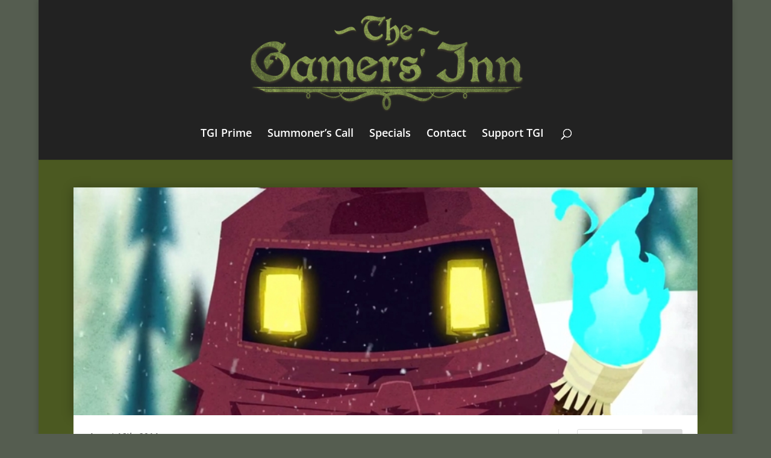

--- FILE ---
content_type: text/html; charset=UTF-8
request_url: https://gamersinnpodcast.com/episode/episode-134-roads-not-taken-to-gamescom/
body_size: 9655
content:
<!DOCTYPE html>
<html lang="en-US">
<head>
	<meta charset="UTF-8" />
<meta http-equiv="X-UA-Compatible" content="IE=edge">
	<link rel="pingback" href="https://gamersinnpodcast.com/xmlrpc.php" />

	<script type="text/javascript">
		document.documentElement.className = 'js';
	</script>

	<title>Episode 134 &#8211; Roads Not Taken To GamesCom | The Gamers&#039; Inn</title>
<link rel="preconnect" href="https://fonts.gstatic.com" crossorigin /><style id="et-divi-open-sans-inline-css">/* Original: https://fonts.googleapis.com/css?family=Open+Sans:300italic,400italic,600italic,700italic,800italic,400,300,600,700,800&#038;subset=latin,latin-ext&#038;display=swap *//* User Agent: Mozilla/5.0 (Unknown; Linux x86_64) AppleWebKit/538.1 (KHTML, like Gecko) Safari/538.1 Daum/4.1 */@font-face {font-family: 'Open Sans';font-style: italic;font-weight: 300;font-stretch: normal;font-display: swap;src: url(https://fonts.gstatic.com/s/opensans/v44/memQYaGs126MiZpBA-UFUIcVXSCEkx2cmqvXlWq8tWZ0Pw86hd0Rk5hkWV4exQ.ttf) format('truetype');}@font-face {font-family: 'Open Sans';font-style: italic;font-weight: 400;font-stretch: normal;font-display: swap;src: url(https://fonts.gstatic.com/s/opensans/v44/memQYaGs126MiZpBA-UFUIcVXSCEkx2cmqvXlWq8tWZ0Pw86hd0Rk8ZkWV4exQ.ttf) format('truetype');}@font-face {font-family: 'Open Sans';font-style: italic;font-weight: 600;font-stretch: normal;font-display: swap;src: url(https://fonts.gstatic.com/s/opensans/v44/memQYaGs126MiZpBA-UFUIcVXSCEkx2cmqvXlWq8tWZ0Pw86hd0RkxhjWV4exQ.ttf) format('truetype');}@font-face {font-family: 'Open Sans';font-style: italic;font-weight: 700;font-stretch: normal;font-display: swap;src: url(https://fonts.gstatic.com/s/opensans/v44/memQYaGs126MiZpBA-UFUIcVXSCEkx2cmqvXlWq8tWZ0Pw86hd0RkyFjWV4exQ.ttf) format('truetype');}@font-face {font-family: 'Open Sans';font-style: italic;font-weight: 800;font-stretch: normal;font-display: swap;src: url(https://fonts.gstatic.com/s/opensans/v44/memQYaGs126MiZpBA-UFUIcVXSCEkx2cmqvXlWq8tWZ0Pw86hd0Rk0ZjWV4exQ.ttf) format('truetype');}@font-face {font-family: 'Open Sans';font-style: normal;font-weight: 300;font-stretch: normal;font-display: swap;src: url(https://fonts.gstatic.com/s/opensans/v44/memSYaGs126MiZpBA-UvWbX2vVnXBbObj2OVZyOOSr4dVJWUgsiH0B4uaVc.ttf) format('truetype');}@font-face {font-family: 'Open Sans';font-style: normal;font-weight: 400;font-stretch: normal;font-display: swap;src: url(https://fonts.gstatic.com/s/opensans/v44/memSYaGs126MiZpBA-UvWbX2vVnXBbObj2OVZyOOSr4dVJWUgsjZ0B4uaVc.ttf) format('truetype');}@font-face {font-family: 'Open Sans';font-style: normal;font-weight: 600;font-stretch: normal;font-display: swap;src: url(https://fonts.gstatic.com/s/opensans/v44/memSYaGs126MiZpBA-UvWbX2vVnXBbObj2OVZyOOSr4dVJWUgsgH1x4uaVc.ttf) format('truetype');}@font-face {font-family: 'Open Sans';font-style: normal;font-weight: 700;font-stretch: normal;font-display: swap;src: url(https://fonts.gstatic.com/s/opensans/v44/memSYaGs126MiZpBA-UvWbX2vVnXBbObj2OVZyOOSr4dVJWUgsg-1x4uaVc.ttf) format('truetype');}@font-face {font-family: 'Open Sans';font-style: normal;font-weight: 800;font-stretch: normal;font-display: swap;src: url(https://fonts.gstatic.com/s/opensans/v44/memSYaGs126MiZpBA-UvWbX2vVnXBbObj2OVZyOOSr4dVJWUgshZ1x4uaVc.ttf) format('truetype');}/* User Agent: Mozilla/5.0 (Windows NT 6.1; WOW64; rv:27.0) Gecko/20100101 Firefox/27.0 */@font-face {font-family: 'Open Sans';font-style: italic;font-weight: 300;font-stretch: normal;font-display: swap;src: url(https://fonts.gstatic.com/l/font?kit=memQYaGs126MiZpBA-UFUIcVXSCEkx2cmqvXlWq8tWZ0Pw86hd0Rk5hkWV4exg&skey=743457fe2cc29280&v=v44) format('woff');}@font-face {font-family: 'Open Sans';font-style: italic;font-weight: 400;font-stretch: normal;font-display: swap;src: url(https://fonts.gstatic.com/l/font?kit=memQYaGs126MiZpBA-UFUIcVXSCEkx2cmqvXlWq8tWZ0Pw86hd0Rk8ZkWV4exg&skey=743457fe2cc29280&v=v44) format('woff');}@font-face {font-family: 'Open Sans';font-style: italic;font-weight: 600;font-stretch: normal;font-display: swap;src: url(https://fonts.gstatic.com/l/font?kit=memQYaGs126MiZpBA-UFUIcVXSCEkx2cmqvXlWq8tWZ0Pw86hd0RkxhjWV4exg&skey=743457fe2cc29280&v=v44) format('woff');}@font-face {font-family: 'Open Sans';font-style: italic;font-weight: 700;font-stretch: normal;font-display: swap;src: url(https://fonts.gstatic.com/l/font?kit=memQYaGs126MiZpBA-UFUIcVXSCEkx2cmqvXlWq8tWZ0Pw86hd0RkyFjWV4exg&skey=743457fe2cc29280&v=v44) format('woff');}@font-face {font-family: 'Open Sans';font-style: italic;font-weight: 800;font-stretch: normal;font-display: swap;src: url(https://fonts.gstatic.com/l/font?kit=memQYaGs126MiZpBA-UFUIcVXSCEkx2cmqvXlWq8tWZ0Pw86hd0Rk0ZjWV4exg&skey=743457fe2cc29280&v=v44) format('woff');}@font-face {font-family: 'Open Sans';font-style: normal;font-weight: 300;font-stretch: normal;font-display: swap;src: url(https://fonts.gstatic.com/l/font?kit=memSYaGs126MiZpBA-UvWbX2vVnXBbObj2OVZyOOSr4dVJWUgsiH0B4uaVQ&skey=62c1cbfccc78b4b2&v=v44) format('woff');}@font-face {font-family: 'Open Sans';font-style: normal;font-weight: 400;font-stretch: normal;font-display: swap;src: url(https://fonts.gstatic.com/l/font?kit=memSYaGs126MiZpBA-UvWbX2vVnXBbObj2OVZyOOSr4dVJWUgsjZ0B4uaVQ&skey=62c1cbfccc78b4b2&v=v44) format('woff');}@font-face {font-family: 'Open Sans';font-style: normal;font-weight: 600;font-stretch: normal;font-display: swap;src: url(https://fonts.gstatic.com/l/font?kit=memSYaGs126MiZpBA-UvWbX2vVnXBbObj2OVZyOOSr4dVJWUgsgH1x4uaVQ&skey=62c1cbfccc78b4b2&v=v44) format('woff');}@font-face {font-family: 'Open Sans';font-style: normal;font-weight: 700;font-stretch: normal;font-display: swap;src: url(https://fonts.gstatic.com/l/font?kit=memSYaGs126MiZpBA-UvWbX2vVnXBbObj2OVZyOOSr4dVJWUgsg-1x4uaVQ&skey=62c1cbfccc78b4b2&v=v44) format('woff');}@font-face {font-family: 'Open Sans';font-style: normal;font-weight: 800;font-stretch: normal;font-display: swap;src: url(https://fonts.gstatic.com/l/font?kit=memSYaGs126MiZpBA-UvWbX2vVnXBbObj2OVZyOOSr4dVJWUgshZ1x4uaVQ&skey=62c1cbfccc78b4b2&v=v44) format('woff');}/* User Agent: Mozilla/5.0 (Windows NT 6.3; rv:39.0) Gecko/20100101 Firefox/39.0 */@font-face {font-family: 'Open Sans';font-style: italic;font-weight: 300;font-stretch: normal;font-display: swap;src: url(https://fonts.gstatic.com/s/opensans/v44/memQYaGs126MiZpBA-UFUIcVXSCEkx2cmqvXlWq8tWZ0Pw86hd0Rk5hkWV4ewA.woff2) format('woff2');}@font-face {font-family: 'Open Sans';font-style: italic;font-weight: 400;font-stretch: normal;font-display: swap;src: url(https://fonts.gstatic.com/s/opensans/v44/memQYaGs126MiZpBA-UFUIcVXSCEkx2cmqvXlWq8tWZ0Pw86hd0Rk8ZkWV4ewA.woff2) format('woff2');}@font-face {font-family: 'Open Sans';font-style: italic;font-weight: 600;font-stretch: normal;font-display: swap;src: url(https://fonts.gstatic.com/s/opensans/v44/memQYaGs126MiZpBA-UFUIcVXSCEkx2cmqvXlWq8tWZ0Pw86hd0RkxhjWV4ewA.woff2) format('woff2');}@font-face {font-family: 'Open Sans';font-style: italic;font-weight: 700;font-stretch: normal;font-display: swap;src: url(https://fonts.gstatic.com/s/opensans/v44/memQYaGs126MiZpBA-UFUIcVXSCEkx2cmqvXlWq8tWZ0Pw86hd0RkyFjWV4ewA.woff2) format('woff2');}@font-face {font-family: 'Open Sans';font-style: italic;font-weight: 800;font-stretch: normal;font-display: swap;src: url(https://fonts.gstatic.com/s/opensans/v44/memQYaGs126MiZpBA-UFUIcVXSCEkx2cmqvXlWq8tWZ0Pw86hd0Rk0ZjWV4ewA.woff2) format('woff2');}@font-face {font-family: 'Open Sans';font-style: normal;font-weight: 300;font-stretch: normal;font-display: swap;src: url(https://fonts.gstatic.com/s/opensans/v44/memSYaGs126MiZpBA-UvWbX2vVnXBbObj2OVZyOOSr4dVJWUgsiH0B4uaVI.woff2) format('woff2');}@font-face {font-family: 'Open Sans';font-style: normal;font-weight: 400;font-stretch: normal;font-display: swap;src: url(https://fonts.gstatic.com/s/opensans/v44/memSYaGs126MiZpBA-UvWbX2vVnXBbObj2OVZyOOSr4dVJWUgsjZ0B4uaVI.woff2) format('woff2');}@font-face {font-family: 'Open Sans';font-style: normal;font-weight: 600;font-stretch: normal;font-display: swap;src: url(https://fonts.gstatic.com/s/opensans/v44/memSYaGs126MiZpBA-UvWbX2vVnXBbObj2OVZyOOSr4dVJWUgsgH1x4uaVI.woff2) format('woff2');}@font-face {font-family: 'Open Sans';font-style: normal;font-weight: 700;font-stretch: normal;font-display: swap;src: url(https://fonts.gstatic.com/s/opensans/v44/memSYaGs126MiZpBA-UvWbX2vVnXBbObj2OVZyOOSr4dVJWUgsg-1x4uaVI.woff2) format('woff2');}@font-face {font-family: 'Open Sans';font-style: normal;font-weight: 800;font-stretch: normal;font-display: swap;src: url(https://fonts.gstatic.com/s/opensans/v44/memSYaGs126MiZpBA-UvWbX2vVnXBbObj2OVZyOOSr4dVJWUgshZ1x4uaVI.woff2) format('woff2');}</style><meta name='robots' content='max-image-preview:large' />
<link rel='dns-prefetch' href='//secure.gravatar.com' />
<link rel='dns-prefetch' href='//stats.wp.com' />
<link rel='dns-prefetch' href='//v0.wordpress.com' />
<link rel="alternate" type="application/rss+xml" title="The Gamers&#039; Inn &raquo; Feed" href="https://gamersinnpodcast.com/feed/" />
<link rel="alternate" type="application/rss+xml" title="The Gamers&#039; Inn &raquo; Comments Feed" href="https://gamersinnpodcast.com/comments/feed/" />
<link rel="alternate" title="oEmbed (JSON)" type="application/json+oembed" href="https://gamersinnpodcast.com/wp-json/oembed/1.0/embed?url=https%3A%2F%2Fgamersinnpodcast.com%2Fepisode%2Fepisode-134-roads-not-taken-to-gamescom%2F" />
<link rel="alternate" title="oEmbed (XML)" type="text/xml+oembed" href="https://gamersinnpodcast.com/wp-json/oembed/1.0/embed?url=https%3A%2F%2Fgamersinnpodcast.com%2Fepisode%2Fepisode-134-roads-not-taken-to-gamescom%2F&#038;format=xml" />
<meta content="TGI Divi 2.0 v.2.0.0" name="generator"/>
<link rel='stylesheet' id='wp-block-library-css' href='https://gamersinnpodcast.com/wp-includes/css/dist/block-library/style.min.css?ver=6.9' type='text/css' media='all' />
<style id='global-styles-inline-css' type='text/css'>
:root{--wp--preset--aspect-ratio--square: 1;--wp--preset--aspect-ratio--4-3: 4/3;--wp--preset--aspect-ratio--3-4: 3/4;--wp--preset--aspect-ratio--3-2: 3/2;--wp--preset--aspect-ratio--2-3: 2/3;--wp--preset--aspect-ratio--16-9: 16/9;--wp--preset--aspect-ratio--9-16: 9/16;--wp--preset--color--black: #000000;--wp--preset--color--cyan-bluish-gray: #abb8c3;--wp--preset--color--white: #ffffff;--wp--preset--color--pale-pink: #f78da7;--wp--preset--color--vivid-red: #cf2e2e;--wp--preset--color--luminous-vivid-orange: #ff6900;--wp--preset--color--luminous-vivid-amber: #fcb900;--wp--preset--color--light-green-cyan: #7bdcb5;--wp--preset--color--vivid-green-cyan: #00d084;--wp--preset--color--pale-cyan-blue: #8ed1fc;--wp--preset--color--vivid-cyan-blue: #0693e3;--wp--preset--color--vivid-purple: #9b51e0;--wp--preset--gradient--vivid-cyan-blue-to-vivid-purple: linear-gradient(135deg,rgb(6,147,227) 0%,rgb(155,81,224) 100%);--wp--preset--gradient--light-green-cyan-to-vivid-green-cyan: linear-gradient(135deg,rgb(122,220,180) 0%,rgb(0,208,130) 100%);--wp--preset--gradient--luminous-vivid-amber-to-luminous-vivid-orange: linear-gradient(135deg,rgb(252,185,0) 0%,rgb(255,105,0) 100%);--wp--preset--gradient--luminous-vivid-orange-to-vivid-red: linear-gradient(135deg,rgb(255,105,0) 0%,rgb(207,46,46) 100%);--wp--preset--gradient--very-light-gray-to-cyan-bluish-gray: linear-gradient(135deg,rgb(238,238,238) 0%,rgb(169,184,195) 100%);--wp--preset--gradient--cool-to-warm-spectrum: linear-gradient(135deg,rgb(74,234,220) 0%,rgb(151,120,209) 20%,rgb(207,42,186) 40%,rgb(238,44,130) 60%,rgb(251,105,98) 80%,rgb(254,248,76) 100%);--wp--preset--gradient--blush-light-purple: linear-gradient(135deg,rgb(255,206,236) 0%,rgb(152,150,240) 100%);--wp--preset--gradient--blush-bordeaux: linear-gradient(135deg,rgb(254,205,165) 0%,rgb(254,45,45) 50%,rgb(107,0,62) 100%);--wp--preset--gradient--luminous-dusk: linear-gradient(135deg,rgb(255,203,112) 0%,rgb(199,81,192) 50%,rgb(65,88,208) 100%);--wp--preset--gradient--pale-ocean: linear-gradient(135deg,rgb(255,245,203) 0%,rgb(182,227,212) 50%,rgb(51,167,181) 100%);--wp--preset--gradient--electric-grass: linear-gradient(135deg,rgb(202,248,128) 0%,rgb(113,206,126) 100%);--wp--preset--gradient--midnight: linear-gradient(135deg,rgb(2,3,129) 0%,rgb(40,116,252) 100%);--wp--preset--font-size--small: 13px;--wp--preset--font-size--medium: 20px;--wp--preset--font-size--large: 36px;--wp--preset--font-size--x-large: 42px;--wp--preset--spacing--20: 0.44rem;--wp--preset--spacing--30: 0.67rem;--wp--preset--spacing--40: 1rem;--wp--preset--spacing--50: 1.5rem;--wp--preset--spacing--60: 2.25rem;--wp--preset--spacing--70: 3.38rem;--wp--preset--spacing--80: 5.06rem;--wp--preset--shadow--natural: 6px 6px 9px rgba(0, 0, 0, 0.2);--wp--preset--shadow--deep: 12px 12px 50px rgba(0, 0, 0, 0.4);--wp--preset--shadow--sharp: 6px 6px 0px rgba(0, 0, 0, 0.2);--wp--preset--shadow--outlined: 6px 6px 0px -3px rgb(255, 255, 255), 6px 6px rgb(0, 0, 0);--wp--preset--shadow--crisp: 6px 6px 0px rgb(0, 0, 0);}:root { --wp--style--global--content-size: 823px;--wp--style--global--wide-size: 1080px; }:where(body) { margin: 0; }.wp-site-blocks > .alignleft { float: left; margin-right: 2em; }.wp-site-blocks > .alignright { float: right; margin-left: 2em; }.wp-site-blocks > .aligncenter { justify-content: center; margin-left: auto; margin-right: auto; }:where(.is-layout-flex){gap: 0.5em;}:where(.is-layout-grid){gap: 0.5em;}.is-layout-flow > .alignleft{float: left;margin-inline-start: 0;margin-inline-end: 2em;}.is-layout-flow > .alignright{float: right;margin-inline-start: 2em;margin-inline-end: 0;}.is-layout-flow > .aligncenter{margin-left: auto !important;margin-right: auto !important;}.is-layout-constrained > .alignleft{float: left;margin-inline-start: 0;margin-inline-end: 2em;}.is-layout-constrained > .alignright{float: right;margin-inline-start: 2em;margin-inline-end: 0;}.is-layout-constrained > .aligncenter{margin-left: auto !important;margin-right: auto !important;}.is-layout-constrained > :where(:not(.alignleft):not(.alignright):not(.alignfull)){max-width: var(--wp--style--global--content-size);margin-left: auto !important;margin-right: auto !important;}.is-layout-constrained > .alignwide{max-width: var(--wp--style--global--wide-size);}body .is-layout-flex{display: flex;}.is-layout-flex{flex-wrap: wrap;align-items: center;}.is-layout-flex > :is(*, div){margin: 0;}body .is-layout-grid{display: grid;}.is-layout-grid > :is(*, div){margin: 0;}body{padding-top: 0px;padding-right: 0px;padding-bottom: 0px;padding-left: 0px;}:root :where(.wp-element-button, .wp-block-button__link){background-color: #32373c;border-width: 0;color: #fff;font-family: inherit;font-size: inherit;font-style: inherit;font-weight: inherit;letter-spacing: inherit;line-height: inherit;padding-top: calc(0.667em + 2px);padding-right: calc(1.333em + 2px);padding-bottom: calc(0.667em + 2px);padding-left: calc(1.333em + 2px);text-decoration: none;text-transform: inherit;}.has-black-color{color: var(--wp--preset--color--black) !important;}.has-cyan-bluish-gray-color{color: var(--wp--preset--color--cyan-bluish-gray) !important;}.has-white-color{color: var(--wp--preset--color--white) !important;}.has-pale-pink-color{color: var(--wp--preset--color--pale-pink) !important;}.has-vivid-red-color{color: var(--wp--preset--color--vivid-red) !important;}.has-luminous-vivid-orange-color{color: var(--wp--preset--color--luminous-vivid-orange) !important;}.has-luminous-vivid-amber-color{color: var(--wp--preset--color--luminous-vivid-amber) !important;}.has-light-green-cyan-color{color: var(--wp--preset--color--light-green-cyan) !important;}.has-vivid-green-cyan-color{color: var(--wp--preset--color--vivid-green-cyan) !important;}.has-pale-cyan-blue-color{color: var(--wp--preset--color--pale-cyan-blue) !important;}.has-vivid-cyan-blue-color{color: var(--wp--preset--color--vivid-cyan-blue) !important;}.has-vivid-purple-color{color: var(--wp--preset--color--vivid-purple) !important;}.has-black-background-color{background-color: var(--wp--preset--color--black) !important;}.has-cyan-bluish-gray-background-color{background-color: var(--wp--preset--color--cyan-bluish-gray) !important;}.has-white-background-color{background-color: var(--wp--preset--color--white) !important;}.has-pale-pink-background-color{background-color: var(--wp--preset--color--pale-pink) !important;}.has-vivid-red-background-color{background-color: var(--wp--preset--color--vivid-red) !important;}.has-luminous-vivid-orange-background-color{background-color: var(--wp--preset--color--luminous-vivid-orange) !important;}.has-luminous-vivid-amber-background-color{background-color: var(--wp--preset--color--luminous-vivid-amber) !important;}.has-light-green-cyan-background-color{background-color: var(--wp--preset--color--light-green-cyan) !important;}.has-vivid-green-cyan-background-color{background-color: var(--wp--preset--color--vivid-green-cyan) !important;}.has-pale-cyan-blue-background-color{background-color: var(--wp--preset--color--pale-cyan-blue) !important;}.has-vivid-cyan-blue-background-color{background-color: var(--wp--preset--color--vivid-cyan-blue) !important;}.has-vivid-purple-background-color{background-color: var(--wp--preset--color--vivid-purple) !important;}.has-black-border-color{border-color: var(--wp--preset--color--black) !important;}.has-cyan-bluish-gray-border-color{border-color: var(--wp--preset--color--cyan-bluish-gray) !important;}.has-white-border-color{border-color: var(--wp--preset--color--white) !important;}.has-pale-pink-border-color{border-color: var(--wp--preset--color--pale-pink) !important;}.has-vivid-red-border-color{border-color: var(--wp--preset--color--vivid-red) !important;}.has-luminous-vivid-orange-border-color{border-color: var(--wp--preset--color--luminous-vivid-orange) !important;}.has-luminous-vivid-amber-border-color{border-color: var(--wp--preset--color--luminous-vivid-amber) !important;}.has-light-green-cyan-border-color{border-color: var(--wp--preset--color--light-green-cyan) !important;}.has-vivid-green-cyan-border-color{border-color: var(--wp--preset--color--vivid-green-cyan) !important;}.has-pale-cyan-blue-border-color{border-color: var(--wp--preset--color--pale-cyan-blue) !important;}.has-vivid-cyan-blue-border-color{border-color: var(--wp--preset--color--vivid-cyan-blue) !important;}.has-vivid-purple-border-color{border-color: var(--wp--preset--color--vivid-purple) !important;}.has-vivid-cyan-blue-to-vivid-purple-gradient-background{background: var(--wp--preset--gradient--vivid-cyan-blue-to-vivid-purple) !important;}.has-light-green-cyan-to-vivid-green-cyan-gradient-background{background: var(--wp--preset--gradient--light-green-cyan-to-vivid-green-cyan) !important;}.has-luminous-vivid-amber-to-luminous-vivid-orange-gradient-background{background: var(--wp--preset--gradient--luminous-vivid-amber-to-luminous-vivid-orange) !important;}.has-luminous-vivid-orange-to-vivid-red-gradient-background{background: var(--wp--preset--gradient--luminous-vivid-orange-to-vivid-red) !important;}.has-very-light-gray-to-cyan-bluish-gray-gradient-background{background: var(--wp--preset--gradient--very-light-gray-to-cyan-bluish-gray) !important;}.has-cool-to-warm-spectrum-gradient-background{background: var(--wp--preset--gradient--cool-to-warm-spectrum) !important;}.has-blush-light-purple-gradient-background{background: var(--wp--preset--gradient--blush-light-purple) !important;}.has-blush-bordeaux-gradient-background{background: var(--wp--preset--gradient--blush-bordeaux) !important;}.has-luminous-dusk-gradient-background{background: var(--wp--preset--gradient--luminous-dusk) !important;}.has-pale-ocean-gradient-background{background: var(--wp--preset--gradient--pale-ocean) !important;}.has-electric-grass-gradient-background{background: var(--wp--preset--gradient--electric-grass) !important;}.has-midnight-gradient-background{background: var(--wp--preset--gradient--midnight) !important;}.has-small-font-size{font-size: var(--wp--preset--font-size--small) !important;}.has-medium-font-size{font-size: var(--wp--preset--font-size--medium) !important;}.has-large-font-size{font-size: var(--wp--preset--font-size--large) !important;}.has-x-large-font-size{font-size: var(--wp--preset--font-size--x-large) !important;}
/*# sourceURL=global-styles-inline-css */
</style>

<link rel='stylesheet' id='divi-style-parent-css' href='https://gamersinnpodcast.com/wp-content/themes/Divi/style-static.min.css?ver=4.27.5' type='text/css' media='all' />
<link rel='stylesheet' id='divi-style-css' href='https://gamersinnpodcast.com/wp-content/themes/TGIDiviV2/style.css?ver=4.27.5' type='text/css' media='all' />
<script type="text/javascript" src="https://gamersinnpodcast.com/wp-includes/js/jquery/jquery.min.js?ver=3.7.1" id="jquery-core-js"></script>
<script type="text/javascript" src="https://gamersinnpodcast.com/wp-includes/js/jquery/jquery-migrate.min.js?ver=3.4.1" id="jquery-migrate-js"></script>
<link rel="https://api.w.org/" href="https://gamersinnpodcast.com/wp-json/" /><link rel="alternate" title="JSON" type="application/json" href="https://gamersinnpodcast.com/wp-json/wp/v2/posts/1799" /><link rel="EditURI" type="application/rsd+xml" title="RSD" href="https://gamersinnpodcast.com/xmlrpc.php?rsd" />
<meta name="generator" content="WordPress 6.9" />
<link rel="canonical" href="https://gamersinnpodcast.com/episode/episode-134-roads-not-taken-to-gamescom/" />
<link rel='shortlink' href='https://wp.me/p3gq21-t1' />
	<style>img#wpstats{display:none}</style>
		<meta name="viewport" content="width=device-width, initial-scale=1.0, maximum-scale=1.0, user-scalable=0" /><style type="text/css" id="custom-background-css">
body.custom-background { background-color: #555d50; }
</style>
	
<!-- Jetpack Open Graph Tags -->
<meta property="og:type" content="article" />
<meta property="og:title" content="Episode 134 &#8211; Roads Not Taken To GamesCom" />
<meta property="og:url" content="https://gamersinnpodcast.com/episode/episode-134-roads-not-taken-to-gamescom/" />
<meta property="og:description" content="Fresh off our Twitch mini-episode the inn keepers return to tell tales of Road Not Take, Shovel Knight and all things GamesCom. Ryan kicks things off with some Shovel Knight talk and scary happenin…" />
<meta property="article:published_time" content="2014-08-16T16:56:05+00:00" />
<meta property="article:modified_time" content="2014-08-16T16:56:05+00:00" />
<meta property="og:site_name" content="The Gamers&#039; Inn" />
<meta property="og:image" content="https://gamersinnpodcast.com/wp-content/uploads/2014/08/RoadNotTakenCover.jpg" />
<meta property="og:image:width" content="847" />
<meta property="og:image:height" content="309" />
<meta property="og:image:alt" content="" />
<meta property="og:locale" content="en_US" />
<meta name="twitter:text:title" content="Episode 134 &#8211; Roads Not Taken To GamesCom" />
<meta name="twitter:image" content="https://gamersinnpodcast.com/wp-content/uploads/2014/08/RoadNotTakenCover.jpg?w=640" />
<meta name="twitter:card" content="summary_large_image" />

<!-- End Jetpack Open Graph Tags -->
<link type="application/rss+xml" rel="alternate" title="The Gamers' Inn" href="https://gamersinnpodcast.com/feed/podcast/">
<link type="application/rss+xml" rel="alternate" title="Summoner's Call: A Fire Emblem Heroes Podcast" href="https://gamersinnpodcast.com/feed/summoner/"><link rel="icon" href="https://gamersinnpodcast.com/wp-content/uploads/2014/10/cropped-GamersInnLogo-800x-HalfSize-32x32.png" sizes="32x32" />
<link rel="icon" href="https://gamersinnpodcast.com/wp-content/uploads/2014/10/cropped-GamersInnLogo-800x-HalfSize-192x192.png" sizes="192x192" />
<link rel="apple-touch-icon" href="https://gamersinnpodcast.com/wp-content/uploads/2014/10/cropped-GamersInnLogo-800x-HalfSize-180x180.png" />
<meta name="msapplication-TileImage" content="https://gamersinnpodcast.com/wp-content/uploads/2014/10/cropped-GamersInnLogo-800x-HalfSize-270x270.png" />
<link rel="stylesheet" id="et-divi-customizer-global-cached-inline-styles" href="https://gamersinnpodcast.com/wp-content/et-cache/global/et-divi-customizer-global.min.css?ver=1767367861" /><link rel="stylesheet" id="et-core-unified-tb-5274-1799-cached-inline-styles" href="https://gamersinnpodcast.com/wp-content/et-cache/1799/et-core-unified-tb-5274-1799.min.css?ver=1767598653" /></head>
<body class="wp-singular post-template-default single single-post postid-1799 single-format-standard custom-background wp-theme-Divi wp-child-theme-TGIDiviV2 et-tb-has-template et-tb-has-body et_pb_button_helper_class et_non_fixed_nav et_show_nav et_hide_fixed_logo et_primary_nav_dropdown_animation_fade et_secondary_nav_dropdown_animation_fade et_header_style_centered et_pb_footer_columns4 et_boxed_layout et_cover_background et_pb_gutter osx et_pb_gutters3 et_divi_theme et-db">
	<div id="page-container">

	
	
			<header id="main-header" data-height-onload="210">
			<div class="container clearfix et_menu_container">
							<div class="logo_container">
					<span class="logo_helper"></span>
					<a href="https://gamersinnpodcast.com/">
						<img src="https://gamersinnpodcast.com/wp-content/uploads/2014/10/logo.png" width="456" height="161" alt="The Gamers&#039; Inn" id="logo" data-height-percentage="90" />
					</a>
				</div>
							<div id="et-top-navigation" data-height="210" data-fixed-height="210">
											<nav id="top-menu-nav">
						<ul id="top-menu" class="nav"><li id="menu-item-129" class="menu-item menu-item-type-post_type menu-item-object-page menu-item-129"><a href="https://gamersinnpodcast.com/episodes/">TGI Prime</a></li>
<li id="menu-item-3292" class="menu-item menu-item-type-post_type menu-item-object-page menu-item-3292"><a href="https://gamersinnpodcast.com/feh/">Summoner’s Call</a></li>
<li id="menu-item-5030" class="menu-item menu-item-type-post_type menu-item-object-page menu-item-5030"><a href="https://gamersinnpodcast.com/specials/">Specials</a></li>
<li id="menu-item-1632" class="menu-item menu-item-type-post_type menu-item-object-page menu-item-1632"><a href="https://gamersinnpodcast.com/contact/">Contact</a></li>
<li id="menu-item-2500" class="menu-item menu-item-type-custom menu-item-object-custom menu-item-2500"><a target="_blank" href="https://www.patreon.com/TheGamersInn">Support TGI</a></li>
</ul>						</nav>
					
					
					
											<div id="et_top_search">
							<span id="et_search_icon"></span>
						</div>
					
					<div id="et_mobile_nav_menu">
				<div class="mobile_nav closed">
					<span class="select_page">Select Page</span>
					<span class="mobile_menu_bar mobile_menu_bar_toggle"></span>
				</div>
			</div>				</div> <!-- #et-top-navigation -->
			</div> <!-- .container -->
						<div class="et_search_outer">
				<div class="container et_search_form_container">
					<form role="search" method="get" class="et-search-form" action="https://gamersinnpodcast.com/">
					<input type="search" class="et-search-field" placeholder="Search &hellip;" value="" name="s" title="Search for:" />					</form>
					<span class="et_close_search_field"></span>
				</div>
			</div>
					</header> <!-- #main-header -->
			<div id="et-main-area">
	
    <div id="main-content">
    <div id="et-boc" class="et-boc">
			
		<div class="et-l et-l--body">
			<div class="et_builder_inner_content et_pb_gutters3"><div class="et_pb_section et_pb_section_0_tb_body et_pb_with_background et_section_regular" >
				
				
				
				
				
				
				<div class="et_pb_row et_pb_row_0_tb_body">
				<div class="et_pb_column et_pb_column_4_4 et_pb_column_0_tb_body  et_pb_css_mix_blend_mode_passthrough et-last-child">
				
				
				
				
				<div class="et_pb_module et_pb_post_title et_pb_post_title_0_tb_body et_pb_bg_layout_light  et_pb_text_align_left"   >
				
				
				
				
				<div class="et_pb_title_featured_container"><span class="et_pb_image_wrap"><img decoding="async" width="847" height="309" src="https://gamersinnpodcast.com/wp-content/uploads/2014/08/RoadNotTakenCover.jpg" alt="" title="Road Not Taken" srcset="https://gamersinnpodcast.com/wp-content/uploads/2014/08/RoadNotTakenCover.jpg 847w, https://gamersinnpodcast.com/wp-content/uploads/2014/08/RoadNotTakenCover-300x109.jpg 300w" sizes="(max-width: 847px) 100vw, 847px" class="wp-image-1800" /></span></div>
				<div class="et_pb_title_container">
					
				</div>
				
			</div>
			</div>
				
				
				
				
			</div><div class="et_pb_row et_pb_row_1_tb_body">
				<div class="et_pb_column et_pb_column_3_4 et_pb_column_1_tb_body  et_pb_css_mix_blend_mode_passthrough">
				
				
				
				
				<div class="et_pb_module et_pb_post_title et_pb_post_title_1_tb_body et_pb_bg_layout_light  et_pb_text_align_left"   >
				
				
				
				
				
				<div class="et_pb_title_container">
					<p class="et_pb_title_meta_container"><span class="published">August 16th, 2014</span></p>
				</div>
				
			</div><div class="et_pb_module et_pb_post_content et_pb_post_content_0_tb_body blogPostContent">
				
				
				
				
				<p><img fetchpriority="high" decoding="async" class="alignnone wp-image-1800" src="https://gamersinnpodcast.com/wp-content/uploads/2014/08/RoadNotTakenCover.jpg" alt="Road Not Taken" width="760" height="277" srcset="https://gamersinnpodcast.com/wp-content/uploads/2014/08/RoadNotTakenCover.jpg 847w, https://gamersinnpodcast.com/wp-content/uploads/2014/08/RoadNotTakenCover-300x109.jpg 300w" sizes="(max-width: 760px) 100vw, 760px" /></p>
<p>Fresh off our Twitch mini-episode the inn keepers return to tell tales of Road Not Take, Shovel Knight and all things GamesCom. Ryan kicks things off with some Shovel Knight talk and scary happenings in the interactive teaser titled P.T.. If you want to spoil the gameplay and teaser trailer at the end for the real game, check out this <a href="https://www.twitch.tv/soapywarpig/b/557446887" target="_blank">playthrough by SoapyWarpig on Twitch</a>. Both Jocelyn and Ryan took a shot at Road Not Taken, a $15 game on Steam or free for PS4 users with Playstation Plus.</p>
<p>For GamesCom news we start off with Microsoft&#8217;s bombshell that the sequel to Tomb Raider, <a href="https://www.polygon.com/2014/8/12/5994211/the-next-tomb-raider-is-an-xbox-exclusive" target="_blank">Rise of the Tomb Raider, will be a timed exclusive on Xbox in Holiday 2015</a>. Next up we have news close to our hearts, <a href="https://www.polygon.com/2014/8/12/5994249/smite-xbox-one" target="_blank">Smite coming to consoles</a>! Just to bad it&#8217;s a console we don&#8217;t own, the Xbox One, but we&#8217;re hopeful for a PS4 announcement down the road. Speaking of PS4, <a href="https://www.polygon.com/2014/8/12/5995257/playstation-4-sales-10-million" target="_blank">Sony has sold 10 million</a>! Finally, you didn&#8217;t think we&#8217;d leave this one out, <a href="https://us.battle.net/wow/en/blog/15053029/warlords-of-draenor%E2%84%A2-launches-1113-watch-the-cinematic-lords-of-war-part-one-now-8-14-2014" target="_blank">Warlords of Draenor got an epic Opening Cinematic and a release date of November 13th, 2014</a>.</p>

			</div>
			</div><div class="et_pb_column et_pb_column_1_4 et_pb_column_2_tb_body  et_pb_css_mix_blend_mode_passthrough et-last-child">
				
				
				
				
				<div class="et_pb_module et_pb_sidebar_0_tb_body et_pb_widget_area clearfix et_pb_widget_area_right et_pb_bg_layout_light">
				
				
				
				
				<div id="search-3" class="et_pb_widget widget_search"><form role="search" method="get" id="searchform" class="searchform" action="https://gamersinnpodcast.com/">
				<div>
					<label class="screen-reader-text" for="s">Search for:</label>
					<input type="text" value="" name="s" id="s" />
					<input type="submit" id="searchsubmit" value="Search" />
				</div>
			</form></div>
		<div id="recent-posts-3" class="et_pb_widget widget_recent_entries">
		<h4 class="widgettitle">Recent Posts</h4>
		<ul>
											<li>
					<a href="https://gamersinnpodcast.com/episode/tgi-676-desert-amiibo-radio/">TGI 676 &#8211; Desert Amiibo Radio</a>
									</li>
											<li>
					<a href="https://gamersinnpodcast.com/episode/tgi-675-game-night-mining-tutorials/">TGI 675 &#8211; Game Night Mining Tutorials</a>
									</li>
											<li>
					<a href="https://gamersinnpodcast.com/episode/tgi-special-the-biggest-villain-in-gaming-ea/">TGI Special &#8211; The Biggest Villain in Gaming…EA</a>
									</li>
											<li>
					<a href="https://gamersinnpodcast.com/episode/tgi-674-mandatory-cozy-quiet-time/">TGI 674 &#8211; Mandatory Cozy Quiet Time</a>
									</li>
					</ul>

		</div><div id="archives-3" class="et_pb_widget widget_archive"><h4 class="widgettitle">Archives</h4>		<label class="screen-reader-text" for="archives-dropdown-3">Archives</label>
		<select id="archives-dropdown-3" name="archive-dropdown">
			
			<option value="">Select Month</option>
				<option value='https://gamersinnpodcast.com/2026/01/'> January 2026 &nbsp;(4)</option>
	<option value='https://gamersinnpodcast.com/2025/12/'> December 2025 &nbsp;(4)</option>
	<option value='https://gamersinnpodcast.com/2025/11/'> November 2025 &nbsp;(3)</option>
	<option value='https://gamersinnpodcast.com/2025/10/'> October 2025 &nbsp;(5)</option>
	<option value='https://gamersinnpodcast.com/2025/09/'> September 2025 &nbsp;(3)</option>
	<option value='https://gamersinnpodcast.com/2025/08/'> August 2025 &nbsp;(3)</option>
	<option value='https://gamersinnpodcast.com/2025/07/'> July 2025 &nbsp;(4)</option>
	<option value='https://gamersinnpodcast.com/2025/06/'> June 2025 &nbsp;(3)</option>
	<option value='https://gamersinnpodcast.com/2025/05/'> May 2025 &nbsp;(4)</option>
	<option value='https://gamersinnpodcast.com/2025/04/'> April 2025 &nbsp;(4)</option>
	<option value='https://gamersinnpodcast.com/2025/03/'> March 2025 &nbsp;(3)</option>
	<option value='https://gamersinnpodcast.com/2025/02/'> February 2025 &nbsp;(4)</option>
	<option value='https://gamersinnpodcast.com/2025/01/'> January 2025 &nbsp;(5)</option>
	<option value='https://gamersinnpodcast.com/2024/12/'> December 2024 &nbsp;(2)</option>
	<option value='https://gamersinnpodcast.com/2024/11/'> November 2024 &nbsp;(3)</option>
	<option value='https://gamersinnpodcast.com/2024/10/'> October 2024 &nbsp;(5)</option>
	<option value='https://gamersinnpodcast.com/2024/09/'> September 2024 &nbsp;(4)</option>
	<option value='https://gamersinnpodcast.com/2024/08/'> August 2024 &nbsp;(6)</option>
	<option value='https://gamersinnpodcast.com/2024/07/'> July 2024 &nbsp;(5)</option>
	<option value='https://gamersinnpodcast.com/2024/06/'> June 2024 &nbsp;(6)</option>
	<option value='https://gamersinnpodcast.com/2024/05/'> May 2024 &nbsp;(6)</option>
	<option value='https://gamersinnpodcast.com/2024/04/'> April 2024 &nbsp;(6)</option>
	<option value='https://gamersinnpodcast.com/2024/03/'> March 2024 &nbsp;(4)</option>
	<option value='https://gamersinnpodcast.com/2024/02/'> February 2024 &nbsp;(7)</option>
	<option value='https://gamersinnpodcast.com/2024/01/'> January 2024 &nbsp;(7)</option>
	<option value='https://gamersinnpodcast.com/2023/12/'> December 2023 &nbsp;(6)</option>
	<option value='https://gamersinnpodcast.com/2023/11/'> November 2023 &nbsp;(7)</option>
	<option value='https://gamersinnpodcast.com/2023/10/'> October 2023 &nbsp;(6)</option>
	<option value='https://gamersinnpodcast.com/2023/09/'> September 2023 &nbsp;(6)</option>
	<option value='https://gamersinnpodcast.com/2023/08/'> August 2023 &nbsp;(5)</option>
	<option value='https://gamersinnpodcast.com/2023/07/'> July 2023 &nbsp;(6)</option>
	<option value='https://gamersinnpodcast.com/2023/06/'> June 2023 &nbsp;(5)</option>
	<option value='https://gamersinnpodcast.com/2023/05/'> May 2023 &nbsp;(6)</option>
	<option value='https://gamersinnpodcast.com/2023/04/'> April 2023 &nbsp;(6)</option>
	<option value='https://gamersinnpodcast.com/2023/03/'> March 2023 &nbsp;(6)</option>
	<option value='https://gamersinnpodcast.com/2023/02/'> February 2023 &nbsp;(6)</option>
	<option value='https://gamersinnpodcast.com/2023/01/'> January 2023 &nbsp;(6)</option>
	<option value='https://gamersinnpodcast.com/2022/12/'> December 2022 &nbsp;(5)</option>
	<option value='https://gamersinnpodcast.com/2022/11/'> November 2022 &nbsp;(6)</option>
	<option value='https://gamersinnpodcast.com/2022/10/'> October 2022 &nbsp;(5)</option>
	<option value='https://gamersinnpodcast.com/2022/09/'> September 2022 &nbsp;(5)</option>
	<option value='https://gamersinnpodcast.com/2022/08/'> August 2022 &nbsp;(6)</option>
	<option value='https://gamersinnpodcast.com/2022/07/'> July 2022 &nbsp;(6)</option>
	<option value='https://gamersinnpodcast.com/2022/06/'> June 2022 &nbsp;(8)</option>
	<option value='https://gamersinnpodcast.com/2022/05/'> May 2022 &nbsp;(8)</option>
	<option value='https://gamersinnpodcast.com/2022/04/'> April 2022 &nbsp;(6)</option>
	<option value='https://gamersinnpodcast.com/2022/03/'> March 2022 &nbsp;(9)</option>
	<option value='https://gamersinnpodcast.com/2022/02/'> February 2022 &nbsp;(7)</option>
	<option value='https://gamersinnpodcast.com/2022/01/'> January 2022 &nbsp;(7)</option>
	<option value='https://gamersinnpodcast.com/2021/12/'> December 2021 &nbsp;(6)</option>
	<option value='https://gamersinnpodcast.com/2021/11/'> November 2021 &nbsp;(9)</option>
	<option value='https://gamersinnpodcast.com/2021/10/'> October 2021 &nbsp;(6)</option>
	<option value='https://gamersinnpodcast.com/2021/09/'> September 2021 &nbsp;(8)</option>
	<option value='https://gamersinnpodcast.com/2021/08/'> August 2021 &nbsp;(8)</option>
	<option value='https://gamersinnpodcast.com/2021/07/'> July 2021 &nbsp;(7)</option>
	<option value='https://gamersinnpodcast.com/2021/06/'> June 2021 &nbsp;(7)</option>
	<option value='https://gamersinnpodcast.com/2021/05/'> May 2021 &nbsp;(8)</option>
	<option value='https://gamersinnpodcast.com/2021/04/'> April 2021 &nbsp;(7)</option>
	<option value='https://gamersinnpodcast.com/2021/03/'> March 2021 &nbsp;(9)</option>
	<option value='https://gamersinnpodcast.com/2021/02/'> February 2021 &nbsp;(7)</option>
	<option value='https://gamersinnpodcast.com/2021/01/'> January 2021 &nbsp;(8)</option>
	<option value='https://gamersinnpodcast.com/2020/12/'> December 2020 &nbsp;(7)</option>
	<option value='https://gamersinnpodcast.com/2020/11/'> November 2020 &nbsp;(10)</option>
	<option value='https://gamersinnpodcast.com/2020/10/'> October 2020 &nbsp;(8)</option>
	<option value='https://gamersinnpodcast.com/2020/09/'> September 2020 &nbsp;(9)</option>
	<option value='https://gamersinnpodcast.com/2020/08/'> August 2020 &nbsp;(12)</option>
	<option value='https://gamersinnpodcast.com/2020/07/'> July 2020 &nbsp;(9)</option>
	<option value='https://gamersinnpodcast.com/2020/06/'> June 2020 &nbsp;(9)</option>
	<option value='https://gamersinnpodcast.com/2020/05/'> May 2020 &nbsp;(6)</option>
	<option value='https://gamersinnpodcast.com/2020/04/'> April 2020 &nbsp;(8)</option>
	<option value='https://gamersinnpodcast.com/2020/03/'> March 2020 &nbsp;(8)</option>
	<option value='https://gamersinnpodcast.com/2020/02/'> February 2020 &nbsp;(6)</option>
	<option value='https://gamersinnpodcast.com/2020/01/'> January 2020 &nbsp;(8)</option>
	<option value='https://gamersinnpodcast.com/2019/12/'> December 2019 &nbsp;(7)</option>
	<option value='https://gamersinnpodcast.com/2019/11/'> November 2019 &nbsp;(8)</option>
	<option value='https://gamersinnpodcast.com/2019/10/'> October 2019 &nbsp;(9)</option>
	<option value='https://gamersinnpodcast.com/2019/09/'> September 2019 &nbsp;(8)</option>
	<option value='https://gamersinnpodcast.com/2019/08/'> August 2019 &nbsp;(9)</option>
	<option value='https://gamersinnpodcast.com/2019/07/'> July 2019 &nbsp;(7)</option>
	<option value='https://gamersinnpodcast.com/2019/06/'> June 2019 &nbsp;(9)</option>
	<option value='https://gamersinnpodcast.com/2019/05/'> May 2019 &nbsp;(8)</option>
	<option value='https://gamersinnpodcast.com/2019/04/'> April 2019 &nbsp;(6)</option>
	<option value='https://gamersinnpodcast.com/2019/03/'> March 2019 &nbsp;(9)</option>
	<option value='https://gamersinnpodcast.com/2019/02/'> February 2019 &nbsp;(7)</option>
	<option value='https://gamersinnpodcast.com/2019/01/'> January 2019 &nbsp;(8)</option>
	<option value='https://gamersinnpodcast.com/2018/12/'> December 2018 &nbsp;(7)</option>
	<option value='https://gamersinnpodcast.com/2018/11/'> November 2018 &nbsp;(9)</option>
	<option value='https://gamersinnpodcast.com/2018/10/'> October 2018 &nbsp;(8)</option>
	<option value='https://gamersinnpodcast.com/2018/09/'> September 2018 &nbsp;(10)</option>
	<option value='https://gamersinnpodcast.com/2018/08/'> August 2018 &nbsp;(7)</option>
	<option value='https://gamersinnpodcast.com/2018/07/'> July 2018 &nbsp;(8)</option>
	<option value='https://gamersinnpodcast.com/2018/06/'> June 2018 &nbsp;(9)</option>
	<option value='https://gamersinnpodcast.com/2018/05/'> May 2018 &nbsp;(10)</option>
	<option value='https://gamersinnpodcast.com/2018/04/'> April 2018 &nbsp;(16)</option>
	<option value='https://gamersinnpodcast.com/2018/03/'> March 2018 &nbsp;(15)</option>
	<option value='https://gamersinnpodcast.com/2018/02/'> February 2018 &nbsp;(11)</option>
	<option value='https://gamersinnpodcast.com/2018/01/'> January 2018 &nbsp;(4)</option>
	<option value='https://gamersinnpodcast.com/2017/12/'> December 2017 &nbsp;(4)</option>
	<option value='https://gamersinnpodcast.com/2017/11/'> November 2017 &nbsp;(5)</option>
	<option value='https://gamersinnpodcast.com/2017/10/'> October 2017 &nbsp;(4)</option>
	<option value='https://gamersinnpodcast.com/2017/09/'> September 2017 &nbsp;(5)</option>
	<option value='https://gamersinnpodcast.com/2017/08/'> August 2017 &nbsp;(4)</option>
	<option value='https://gamersinnpodcast.com/2017/07/'> July 2017 &nbsp;(4)</option>
	<option value='https://gamersinnpodcast.com/2017/06/'> June 2017 &nbsp;(10)</option>
	<option value='https://gamersinnpodcast.com/2017/05/'> May 2017 &nbsp;(3)</option>
	<option value='https://gamersinnpodcast.com/2017/04/'> April 2017 &nbsp;(4)</option>
	<option value='https://gamersinnpodcast.com/2017/03/'> March 2017 &nbsp;(5)</option>
	<option value='https://gamersinnpodcast.com/2017/02/'> February 2017 &nbsp;(4)</option>
	<option value='https://gamersinnpodcast.com/2017/01/'> January 2017 &nbsp;(3)</option>
	<option value='https://gamersinnpodcast.com/2016/12/'> December 2016 &nbsp;(4)</option>
	<option value='https://gamersinnpodcast.com/2016/11/'> November 2016 &nbsp;(4)</option>
	<option value='https://gamersinnpodcast.com/2016/10/'> October 2016 &nbsp;(6)</option>
	<option value='https://gamersinnpodcast.com/2016/09/'> September 2016 &nbsp;(5)</option>
	<option value='https://gamersinnpodcast.com/2016/08/'> August 2016 &nbsp;(6)</option>
	<option value='https://gamersinnpodcast.com/2016/07/'> July 2016 &nbsp;(5)</option>
	<option value='https://gamersinnpodcast.com/2016/06/'> June 2016 &nbsp;(8)</option>
	<option value='https://gamersinnpodcast.com/2016/05/'> May 2016 &nbsp;(5)</option>
	<option value='https://gamersinnpodcast.com/2016/04/'> April 2016 &nbsp;(6)</option>
	<option value='https://gamersinnpodcast.com/2016/03/'> March 2016 &nbsp;(6)</option>
	<option value='https://gamersinnpodcast.com/2016/02/'> February 2016 &nbsp;(5)</option>
	<option value='https://gamersinnpodcast.com/2016/01/'> January 2016 &nbsp;(5)</option>
	<option value='https://gamersinnpodcast.com/2015/12/'> December 2015 &nbsp;(5)</option>
	<option value='https://gamersinnpodcast.com/2015/11/'> November 2015 &nbsp;(5)</option>
	<option value='https://gamersinnpodcast.com/2015/10/'> October 2015 &nbsp;(7)</option>
	<option value='https://gamersinnpodcast.com/2015/09/'> September 2015 &nbsp;(6)</option>
	<option value='https://gamersinnpodcast.com/2015/08/'> August 2015 &nbsp;(7)</option>
	<option value='https://gamersinnpodcast.com/2015/07/'> July 2015 &nbsp;(5)</option>
	<option value='https://gamersinnpodcast.com/2015/06/'> June 2015 &nbsp;(11)</option>
	<option value='https://gamersinnpodcast.com/2015/05/'> May 2015 &nbsp;(7)</option>
	<option value='https://gamersinnpodcast.com/2015/04/'> April 2015 &nbsp;(5)</option>
	<option value='https://gamersinnpodcast.com/2015/03/'> March 2015 &nbsp;(6)</option>
	<option value='https://gamersinnpodcast.com/2015/02/'> February 2015 &nbsp;(4)</option>
	<option value='https://gamersinnpodcast.com/2015/01/'> January 2015 &nbsp;(4)</option>
	<option value='https://gamersinnpodcast.com/2014/12/'> December 2014 &nbsp;(4)</option>
	<option value='https://gamersinnpodcast.com/2014/11/'> November 2014 &nbsp;(4)</option>
	<option value='https://gamersinnpodcast.com/2014/10/'> October 2014 &nbsp;(3)</option>
	<option value='https://gamersinnpodcast.com/2014/09/'> September 2014 &nbsp;(4)</option>
	<option value='https://gamersinnpodcast.com/2014/08/'> August 2014 &nbsp;(5)</option>
	<option value='https://gamersinnpodcast.com/2014/07/'> July 2014 &nbsp;(4)</option>
	<option value='https://gamersinnpodcast.com/2014/06/'> June 2014 &nbsp;(5)</option>
	<option value='https://gamersinnpodcast.com/2014/05/'> May 2014 &nbsp;(4)</option>
	<option value='https://gamersinnpodcast.com/2014/04/'> April 2014 &nbsp;(4)</option>
	<option value='https://gamersinnpodcast.com/2014/03/'> March 2014 &nbsp;(5)</option>
	<option value='https://gamersinnpodcast.com/2014/02/'> February 2014 &nbsp;(3)</option>
	<option value='https://gamersinnpodcast.com/2014/01/'> January 2014 &nbsp;(3)</option>
	<option value='https://gamersinnpodcast.com/2013/12/'> December 2013 &nbsp;(3)</option>
	<option value='https://gamersinnpodcast.com/2013/11/'> November 2013 &nbsp;(6)</option>
	<option value='https://gamersinnpodcast.com/2013/10/'> October 2013 &nbsp;(5)</option>
	<option value='https://gamersinnpodcast.com/2013/09/'> September 2013 &nbsp;(5)</option>
	<option value='https://gamersinnpodcast.com/2013/08/'> August 2013 &nbsp;(6)</option>
	<option value='https://gamersinnpodcast.com/2013/07/'> July 2013 &nbsp;(3)</option>
	<option value='https://gamersinnpodcast.com/2013/06/'> June 2013 &nbsp;(7)</option>
	<option value='https://gamersinnpodcast.com/2013/05/'> May 2013 &nbsp;(5)</option>
	<option value='https://gamersinnpodcast.com/2013/04/'> April 2013 &nbsp;(4)</option>
	<option value='https://gamersinnpodcast.com/2013/03/'> March 2013 &nbsp;(5)</option>
	<option value='https://gamersinnpodcast.com/2013/02/'> February 2013 &nbsp;(5)</option>
	<option value='https://gamersinnpodcast.com/2013/01/'> January 2013 &nbsp;(6)</option>
	<option value='https://gamersinnpodcast.com/2012/12/'> December 2012 &nbsp;(5)</option>
	<option value='https://gamersinnpodcast.com/2012/11/'> November 2012 &nbsp;(6)</option>
	<option value='https://gamersinnpodcast.com/2012/10/'> October 2012 &nbsp;(6)</option>
	<option value='https://gamersinnpodcast.com/2012/09/'> September 2012 &nbsp;(5)</option>
	<option value='https://gamersinnpodcast.com/2012/08/'> August 2012 &nbsp;(7)</option>
	<option value='https://gamersinnpodcast.com/2012/07/'> July 2012 &nbsp;(5)</option>
	<option value='https://gamersinnpodcast.com/2012/06/'> June 2012 &nbsp;(4)</option>
	<option value='https://gamersinnpodcast.com/2012/05/'> May 2012 &nbsp;(5)</option>
	<option value='https://gamersinnpodcast.com/2012/04/'> April 2012 &nbsp;(4)</option>
	<option value='https://gamersinnpodcast.com/2012/03/'> March 2012 &nbsp;(5)</option>
	<option value='https://gamersinnpodcast.com/2012/02/'> February 2012 &nbsp;(5)</option>
	<option value='https://gamersinnpodcast.com/2012/01/'> January 2012 &nbsp;(4)</option>
	<option value='https://gamersinnpodcast.com/2011/12/'> December 2011 &nbsp;(3)</option>

		</select>

			<script type="text/javascript">
/* <![CDATA[ */

( ( dropdownId ) => {
	const dropdown = document.getElementById( dropdownId );
	function onSelectChange() {
		setTimeout( () => {
			if ( 'escape' === dropdown.dataset.lastkey ) {
				return;
			}
			if ( dropdown.value ) {
				document.location.href = dropdown.value;
			}
		}, 250 );
	}
	function onKeyUp( event ) {
		if ( 'Escape' === event.key ) {
			dropdown.dataset.lastkey = 'escape';
		} else {
			delete dropdown.dataset.lastkey;
		}
	}
	function onClick() {
		delete dropdown.dataset.lastkey;
	}
	dropdown.addEventListener( 'keyup', onKeyUp );
	dropdown.addEventListener( 'click', onClick );
	dropdown.addEventListener( 'change', onSelectChange );
})( "archives-dropdown-3" );

//# sourceURL=WP_Widget_Archives%3A%3Awidget
/* ]]> */
</script>
</div>
			</div>
			</div>
				
				
				
				
			</div><div class="et_pb_row et_pb_row_2_tb_body">
				<div class="et_pb_column et_pb_column_4_4 et_pb_column_3_tb_body  et_pb_css_mix_blend_mode_passthrough et-last-child">
				
				
				
				
				<div class="et_pb_module et_pb_image et_pb_image_0_tb_body et_pb_image_sticky">
				
				
				
				
				<a href="https://tgistudios.com/" target="_blank"><span class="et_pb_image_wrap "><img decoding="async" width="1100" height="350" src="https://gamersinnpodcast.com/wp-content/uploads/2021/02/TGIStudiosLogo-Light.png" alt="TGI Studios" title="TGI Studios" srcset="https://gamersinnpodcast.com/wp-content/uploads/2021/02/TGIStudiosLogo-Light.png 1100w, https://gamersinnpodcast.com/wp-content/uploads/2021/02/TGIStudiosLogo-Light-980x312.png 980w, https://gamersinnpodcast.com/wp-content/uploads/2021/02/TGIStudiosLogo-Light-480x153.png 480w" sizes="(min-width: 0px) and (max-width: 480px) 480px, (min-width: 481px) and (max-width: 980px) 980px, (min-width: 981px) 1100px, 100vw" class="wp-image-5169" /></span></a>
			</div>
			</div>
				
				
				
				
			</div>
				
				
			</div>		</div>
	</div>
	
			
		</div>
		    </div>
    

	<span class="et_pb_scroll_top et-pb-icon"></span>


			<footer id="main-footer">
				

		
				<div id="footer-bottom">
					<div class="container clearfix">
				<ul class="et-social-icons">

	<li class="et-social-icon et-social-rss">
		<a href="https://feeds.acast.com/public/shows/68595265bd94a78be663fd8e" class="icon">
			<span>RSS</span>
		</a>
	</li>

</ul><div id="footer-info">Designed by <a href="https://ryanmurphy.ca/webdesign/" target="_blank">Ryan Murphy</a> | Powered by <a href="https://wordpress.org/" target="_blank">WordPress</a> + <a href="https://www.elegantthemes.com/gallery/divi/" target="_blank">Divi</a></div>					</div>
				</div>
			</footer>
		</div>


	</div>

	<script type="speculationrules">
{"prefetch":[{"source":"document","where":{"and":[{"href_matches":"/*"},{"not":{"href_matches":["/wp-*.php","/wp-admin/*","/wp-content/uploads/*","/wp-content/*","/wp-content/plugins/*","/wp-content/themes/TGIDiviV2/*","/wp-content/themes/Divi/*","/*\\?(.+)"]}},{"not":{"selector_matches":"a[rel~=\"nofollow\"]"}},{"not":{"selector_matches":".no-prefetch, .no-prefetch a"}}]},"eagerness":"conservative"}]}
</script>
<script type="text/javascript" id="divi-custom-script-js-extra">
/* <![CDATA[ */
var DIVI = {"item_count":"%d Item","items_count":"%d Items"};
var et_builder_utils_params = {"condition":{"diviTheme":true,"extraTheme":false},"scrollLocations":["app","top"],"builderScrollLocations":{"desktop":"app","tablet":"app","phone":"app"},"onloadScrollLocation":"app","builderType":"fe"};
var et_frontend_scripts = {"builderCssContainerPrefix":"#et-boc","builderCssLayoutPrefix":"#et-boc .et-l"};
var et_pb_custom = {"ajaxurl":"https://gamersinnpodcast.com/wp-admin/admin-ajax.php","images_uri":"https://gamersinnpodcast.com/wp-content/themes/Divi/images","builder_images_uri":"https://gamersinnpodcast.com/wp-content/themes/Divi/includes/builder/images","et_frontend_nonce":"6522c1b91c","subscription_failed":"Please, check the fields below to make sure you entered the correct information.","et_ab_log_nonce":"7428cbe599","fill_message":"Please, fill in the following fields:","contact_error_message":"Please, fix the following errors:","invalid":"Invalid email","captcha":"Captcha","prev":"Prev","previous":"Previous","next":"Next","wrong_captcha":"You entered the wrong number in captcha.","wrong_checkbox":"Checkbox","ignore_waypoints":"no","is_divi_theme_used":"1","widget_search_selector":".widget_search","ab_tests":[],"is_ab_testing_active":"","page_id":"1799","unique_test_id":"","ab_bounce_rate":"5","is_cache_plugin_active":"no","is_shortcode_tracking":"","tinymce_uri":"https://gamersinnpodcast.com/wp-content/themes/Divi/includes/builder/frontend-builder/assets/vendors","accent_color":"#5e6f29","waypoints_options":[]};
var et_pb_box_shadow_elements = [];
//# sourceURL=divi-custom-script-js-extra
/* ]]> */
</script>
<script type="text/javascript" src="https://gamersinnpodcast.com/wp-content/themes/Divi/js/scripts.min.js?ver=4.27.5" id="divi-custom-script-js"></script>
<script type="text/javascript" src="https://gamersinnpodcast.com/wp-content/themes/Divi/includes/builder/feature/dynamic-assets/assets/js/jquery.fitvids.js?ver=4.27.5" id="fitvids-js"></script>
<script type="text/javascript" src="https://gamersinnpodcast.com/wp-content/themes/Divi/core/admin/js/common.js?ver=4.27.5" id="et-core-common-js"></script>
<script type="text/javascript" id="jetpack-stats-js-before">
/* <![CDATA[ */
_stq = window._stq || [];
_stq.push([ "view", {"v":"ext","blog":"48242325","post":"1799","tz":"-4","srv":"gamersinnpodcast.com","j":"1:15.4"} ]);
_stq.push([ "clickTrackerInit", "48242325", "1799" ]);
//# sourceURL=jetpack-stats-js-before
/* ]]> */
</script>
<script type="text/javascript" src="https://stats.wp.com/e-202605.js" id="jetpack-stats-js" defer="defer" data-wp-strategy="defer"></script>
</body>
</html>


<!-- Page cached by LiteSpeed Cache 7.7 on 2026-02-01 09:12:37 -->